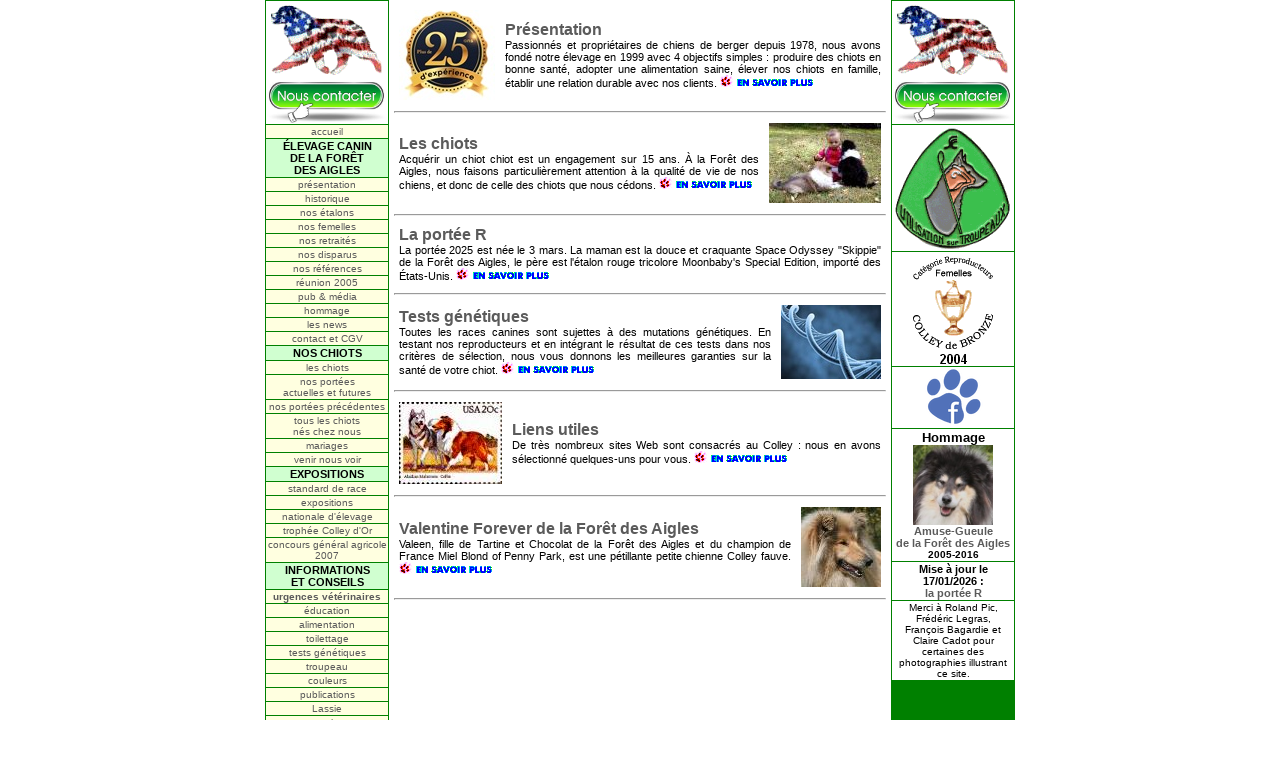

--- FILE ---
content_type: text/html
request_url: https://colley.fr/?page=presentation&nom_chien=Golden%20Gates%20Paramour%20in%20Paradies
body_size: 5142
content:
<html>
<head>

<!-- Google tag (gtag.js) -->
<script async src="https://www.googletagmanager.com/gtag/js?id=G-ESYZL240CE"></script>
<script>
  window.dataLayer = window.dataLayer || [];
  function gtag(){dataLayer.push(arguments);}
  gtag('js', new Date());

  gtag('config', 'G-ESYZL240CE');
</script>

<link rel="shortcut icon" href="favicon-profil.ico">

<title>
Berger Am&eacute;ricain Miniature (BAM) • &eacute;levage familial depuis 1999 • Rambouillet • Yvelines • Paris • Hauts-de-Seine • Essonne • Seine-et-Marne • Val-de-Marne • Ile-de-France • 
</title>

<META NAME="description" CONTENT="&Eacute;levage familial de Berger Am&eacute;ricain Miniature en for&ecirc;t de Rambouillet (Yvelines), &agrave; 35 min de Paris, au sud-ouest de l'Ile-de-France. Proche Essonne, Hauts-de-Seine, Seine-et-Marne, Val d'Oise. S&eacute;lectionn&eacute; SCC, Colley d'Or, M&eacute;daille d'Argent du Concours G&eacute;n&eacute;ral Agricole. Chiots LOF pour compagnie, sports canins et exposition. Membre de l'Association Fran&ccedil;aise du Berger Am&eacute;ricain Miniature.">
<META NAME="title" CONTENT="&Eacute;levage familial de Berger Am&eacute;ricain Miniature en for&ecirc;t de Rambouillet (Yvelines), &agrave; 35 min de Paris, au sud-ouest de l'Ile-de-France. Proche Essonne, Hauts-de-Seine, Seine-et-Marne, Val d'Oise. S&eacute;lectionn&eacute; SCC, Colley d'Or, M&eacute;daille d'Argent du Concours G&eacute;n&eacute;ral Agricole. Chiots LOF pour compagnie, sports canins et exposition. Membre de l'Association Fran&ccedil;aise du Berger Am&eacute;ricain Miniature.">
<META NAME="abstract" CONTENT="&Eacute;levage familial de Berger Am&eacute;ricain Miniature en for&ecirc;t de Rambouillet (Yvelines), &agrave; 35 min de Paris, au sud-ouest de l'Ile-de-France. Proche Essonne, Hauts-de-Seine, Seine-et-Marne, Val d'Oise. S&eacute;lectionn&eacute; SCC, Colley d'Or, M&eacute;daille d'Argent du Concours G&eacute;n&eacute;ral Agricole. Chiots LOF pour compagnie, sports canins et exposition. Membre de l'Association Fran&ccedil;aise du Berger Am&eacute;ricain Miniature.">

<META NAME="ROBOTS" CONTENT="index, follow">
<META NAME="REVISIT-AFTER" CONTENT="2 days">
<META NAME="Expires" CONTENT="never">
<META NAME="keywords" CONTENT="berger americain miniature BAM chiot elevage chiots eleveur elevage eleveur photo chien berger photos passion chiens france agility troupeau rouge noir tricolore bleu merle lof clairefontaine paris yvelines foret aigle aigles berger americain miniature rambouillet travail association"> 
<META NAME="Distribution" CONTENT="global">
<META HTTP-EQUIV="Content-Type" CONTENT="text/html; charset=ISO-8859-1">
<META NAME="Category" CONTENT="dogs">
<META HTTP-EQUIV="Content-Language" CONTENT="fr">
<META NAME="Copyright" CONTENT="LA FORET DES AIGLES">

<link rel="stylesheet" href="style-foret-des-aigles.css">

<style type=text/css>
a.menulink {
  width: 118px;
  text-decoration: none;
  font-size:10px;
  color: #5b5b5b;
  border:none;
  }
a.menulink:hover {
  width: 118px;
  text-decoration: none;
  font-size:10px;
  color: #FFFFFF;
  border:none;
  background-color:#008000;
  }
</style>

<script>
function popup_image(figure) {
  image = new Image;
  image.src = figure;
  code = '<HTML><HEAD><TITLE>Image</TITLE></HEAD><BODY LEFTMARGIN=0 TOPMARGIN=0 MARGINWIDTH=0 MARGINHEIGHT=0><CENTER><IMG SRC="'+figure+'" BORDER=0 NAME=image onLoad="window.resizeTo(document.image.width+12,document.image.height+31)"></CENTER></BODY></HTML>';
  popupImage=window.open('','_blank','toolbar=0,location=0,directories=0,menuBar=0,scrollbars=0,resizable=1');
  popupImage.document.open();
  popupImage.document.write(code);
  popupImage.document.close()
  };
</script>

<script LANGUAGE="JavaScript">window.defaultStatus='&Eacute;levage de la For&ecirc;t des Aigles, Clairefontaine-en-Yvelines, France. T&eacute;l. : 06 86 87 12 56.';
</script>

</head>


<body topmargin=0 marginwidth=0 marginheight=0 leftmargin=0 rightmargin=0 text='#000000' link='#0000FF' vlink='#0000FF' alink='#0000FF' style='SCROLLBAR-FACE-COLOR: #D0FFD0;
               SCROLLBAR-3DLIGHT-COLOR: #D0FFD0;
               scrollbar-arrow-color: black;
               scrollbar-track-color: white;
               scrollbar-darkshadow-color: black;'>
<!-- Load Facebook SDK for JavaScript -->
      <div id="fb-root"></div>
      <script>
        window.fbAsyncInit = function() {
          FB.init({
            xfbml            : true,
            version          : 'v6.0'
          });
        };

        (function(d, s, id) {
        var js, fjs = d.getElementsByTagName(s)[0];
        if (d.getElementById(id)) return;
        js = d.createElement(s); js.id = id;
        js.src = 'https://connect.facebook.net/fr_FR/sdk/xfbml.customerchat.js';
        fjs.parentNode.insertBefore(js, fjs);
      }(document, 'script', 'facebook-jssdk'));</script>

      <!-- Your customer chat code -->
      <div class="fb-customerchat"
        attribution=setup_tool
        page_id="145539322143366"
  theme_color="#67b868"
  logged_in_greeting="Bonjour ! Pouvons-nous vous renseigner ?"
  logged_out_greeting="Bonjour ! Pouvons-nous vous renseigner ?">
      </div>


<a NAME="top"></a>


<center>
<table BORDER=0 CELLSPACING=0 CELLPADDING=0 WIDTH=750 bgcolor=#008000>

<tr>

<td width=120 valign=top>

<table border=0 cellpadding=1 cellspacing=1 width=100%>

<tr bgcolor='white'><td><center>
<b><a href="?page=contact"><img src="BAM-drapeau-USA.gif" width=120 border=0><br><img src="nous-contacter.jpg" width=120 border=0></a>
</td></tr>

<tr bgcolor=#FFFFE0><td><center><a href=/ class=menulink> accueil </td></tr><tr bgcolor=#D0FFD0><td><center><b> &Eacute;LEVAGE CANIN DE&nbsp;LA&nbsp;FOR&Ecirc;T DES&nbsp;AIGLES </td></tr><tr bgcolor=#FFFFE0><td><center><a href='/?page=elevage' class=menulink> pr&eacute;sentation </td></tr><tr bgcolor=#FFFFE0><td><center><a href='/?page=historique' class=menulink> historique </td></tr><tr bgcolor=#FFFFE0><td><center><a href='/?page=nos_etalons' class=menulink> nos &eacute;talons </td></tr><tr bgcolor=#FFFFE0><td><center><a href='/?page=nos_femelles' class=menulink> nos femelles </td></tr><tr bgcolor=#FFFFE0><td><center><a href='/?page=nos_retraites' class=menulink> nos retrait&eacute;s </td></tr><tr bgcolor=#FFFFE0><td><center><a href='/?page=nos_disparus' class=menulink> nos disparus </td></tr><tr bgcolor=#FFFFE0><td><center><a href='/?page=references' class=menulink> nos r&eacute;f&eacute;rences </td></tr><tr bgcolor=#FFFFE0><td><center><a href='/?page=reunion-2005' class=menulink> r&eacute;union 2005 </td></tr><tr bgcolor=#FFFFE0><td><center><a href='/?page=media' class=menulink> pub & m&eacute;dia </td></tr><tr bgcolor=#FFFFE0><td><center><a href='/?page=hommage' class=menulink> hommage </td></tr><tr bgcolor=#FFFFE0><td><center><a href='/?page=news' class=menulink> les news </td></tr><tr bgcolor=#FFFFE0><td><center><a href='/?page=contact' class=menulink> contact et CGV </td></tr><tr bgcolor=#D0FFD0><td><center><b> NOS&nbsp;CHIOTS </td></tr><tr bgcolor=#FFFFE0><td><center><a href='/?page=chiots' class=menulink> les chiots </td></tr><tr bgcolor=#FFFFE0><td><center><a href='/?page=liste_portees&choix=actu' class=menulink> nos&nbsp;port&eacute;es actuelles&nbsp;et&nbsp;futures </td></tr><tr bgcolor=#FFFFE0><td><center><a href='/?page=liste_portees' class=menulink> nos&nbsp;port&eacute;es pr&eacute;c&eacute;dentes </td></tr><tr bgcolor=#FFFFE0><td><center><a href='/?page=liste_chiens&affixe=FdA' class=menulink> tous&nbsp;les&nbsp;chiots n&eacute;s&nbsp;chez&nbsp;nous </td></tr><tr bgcolor=#FFFFE0><td><center><a href='/?page=mariages' class=menulink> mariages </td></tr><tr bgcolor=#FFFFE0><td><center><a href='/?page=venir' class=menulink> venir nous voir </td></tr><tr bgcolor=#D0FFD0><td><center><b> EXPOSITIONS </td></tr><tr bgcolor=#FFFFE0><td><center><a href='/?page=standard' class=menulink> standard de race </td></tr><tr bgcolor=#FFFFE0><td><center><a href='/?page=expositions' class=menulink> expositions </td></tr><tr bgcolor=#FFFFE0><td><center><a href='/?page=nationale_d_elevage' class=menulink> nationale d'&eacute;levage </td></tr><tr bgcolor=#FFFFE0><td><center><a href='/?page=trophee' class=menulink> troph&eacute;e Colley&nbsp;d'Or </td></tr><tr bgcolor=#FFFFE0><td><center><a href='/?page=concours-general-agricole-2007' class=menulink> concours g&eacute;n&eacute;ral agricole 2007 </td></tr><tr bgcolor=#D0FFD0><td><center><b> INFORMATIONS ET&nbsp;CONSEILS </td></tr><tr bgcolor=#FFFFE0><td><center><a href='/?page=urgences' class=menulink> <b>urgences v&eacute;t&eacute;rinaires<b> </td></tr><tr bgcolor=#FFFFE0><td><center><a href='/?page=education' class=menulink> &eacute;ducation </td></tr><tr bgcolor=#FFFFE0><td><center><a href='/?page=alimentation' class=menulink> alimentation </td></tr><tr bgcolor=#FFFFE0><td><center><a href='/?page=toilettage' class=menulink> toilettage </td></tr><tr bgcolor=#FFFFE0><td><center><a href='/?page=tests_genetiques' class=menulink> tests g&eacute;n&eacute;tiques </td></tr><tr bgcolor=#FFFFE0><td><center><a href='/?page=troupeau' class=menulink> troupeau </td></tr><tr bgcolor=#FFFFE0><td><center><a href='/?page=couleurs' class=menulink> couleurs </td></tr><tr bgcolor=#FFFFE0><td><center><a href='/?page=publications' class=menulink> publications </td></tr><tr bgcolor=#FFFFE0><td><center><a href='/?page=Lassie' class=menulink> Lassie </td></tr><tr bgcolor=#FFFFE0><td><center><a href='/?page=faq' class=menulink> questions </td></tr><tr bgcolor=#FFFFE0><td><center><a href='/?page=liens' class=menulink> liens utiles </td></tr><tr bgcolor=#FFFFE0><td><center><a href='/?page=facebook' class=menulink> page Facebook </td></tr>
</table>

</td>

<td width=530 valign=top bgcolor='white'>

<table width=100% BORDER=0 CELLSPACING=0 CELLPADDING=5>
<tr><td><center>

<div id="fb-root"></div>
<script async defer crossorigin="anonymous" src="https://connect.facebook.net/fr_FR/sdk.js#xfbml=1&version=v21.0"></script>

<div class="fb-page" data-href="https://www.facebook.com/foretdesaigles" data-tabs="timeline" data-width="500" data-height="70" data-small-header="false" data-adapt-container-width="true" data-hide-cover="false" data-show-facepile="true"><blockquote cite="https://www.facebook.com/foretdesaigles" class="fb-xfbml-parse-ignore"><a href="https://www.facebook.com/foretdesaigles">La For&ecirc;t des Aigles : Berger Am&eacute;ricain Miniature</a></blockquote></div>


<table border=0 cellpadding=0 cellspacing=0 width=100%><tr><td><table border=0 cellpadding=5 cellspacing=0 width=100%><tr><td><a href='?page=elevage'><img src=vignette-presentation-elevage.jpg border=0></td><td><div align=justify><font size=+0><b><a href='?page=elevage'>Pr&eacute;sentation</a><br></font></b>Passionn&eacute;s et propri&eacute;taires de chiens de berger depuis 1978, nous avons fond&eacute; notre &eacute;levage en 1999 avec 4 objectifs simples&nbsp;: produire des chiots en bonne sant&eacute;, adopter une alimentation saine, &eacute;lever nos chiots en famille, &eacute;tablir une relation durable avec nos clients. <a href='?page=elevage'> <img src=savoir.gif border=0></a></div></td></tr></table><hr></td></tr><tr><td><table border=0 cellpadding=5 cellspacing=0 width=100%><tr><td><div align=justify><font size=+0><b><a href='?page=chiots'>Les chiots</a><br></font></b>Acqu&eacute;rir un chiot chiot est un engagement sur 15 ans. &Agrave; la For&ecirc;t des Aigles, nous faisons particuli&egrave;rement attention &agrave; la qualit&eacute; de vie de nos chiens, et donc de celle des chiots que nous c&eacute;dons. <a href='?page=chiots'> <img src=savoir.gif border=0></a></div></td><td><div align=right><a href='?page=chiots'><img src=vignette-chiots3.jpg border=0></a></div></td></tr></table><hr></td></tr><tr><td><table border=0 cellpadding=5 cellspacing=0 width=100%><tr><td><div align=justify><font size=+0><b><a href='?page=presentation&portee=r'>La port&eacute;e R</a><br></font></b>La port&eacute;e 2025 est n&eacute;e le 3 mars. La maman est la douce et craquante Space Odyssey "Skippie" de la For&ecirc;t des Aigles, le p&egrave;re est l'&eacute;talon rouge tricolore Moonbaby's Special Edition, import&eacute; des &Eacute;tats-Unis. <a href='?page=presentation&portee=r'> <img src=savoir.gif border=0></a></div></td></tr></table><hr></td></tr><tr><td><table border=0 cellpadding=5 cellspacing=0 width=100%><tr><td><div align=justify><font size=+0><b><a href='?page=tests_genetiques'>Tests g&eacute;n&eacute;tiques</a><br></font></b>Toutes les races canines sont sujettes &agrave; des mutations g&eacute;n&eacute;tiques. En testant nos reproducteurs et en int&eacute;grant le r&eacute;sultat de ces tests dans nos crit&egrave;res de s&eacute;lection, nous vous donnons les meilleures garanties sur la sant&eacute; de votre chiot. <a href='?page=tests_genetiques'> <img src=savoir.gif border=0></a></div></td><td><div align=right><a href='?page=tests_genetiques'><img src=vignette-tests-genetiques.jpg border=0></a></div></td></tr></table><hr></td></tr><tr><td><table border=0 cellpadding=5 cellspacing=0 width=100%><tr><td><a href='?page=liens'><img src=vignette-liens.jpg border=0></td><td><div align=justify><font size=+0><b><a href='?page=liens'>Liens utiles</a><br></font></b>De tr&egrave;s nombreux sites Web sont consacr&eacute;s au Colley&nbsp;: nous en avons s&eacute;lectionn&eacute; quelques-uns pour vous. <a href='?page=liens'> <img src=savoir.gif border=0></a></div></td></tr></table><hr></td></tr><tr><td><table border=0 cellpadding=5 cellspacing=0 width=100%><tr><td><div align=justify><font size=+0><b><a href='?page=presentation&c=valeen'>Valentine Forever de la For&ecirc;t des Aigles</a><br></font></b>Valeen, fille de Tartine et Chocolat de la For&ecirc;t des Aigles et du champion de France Miel Blond of Penny Park, est une p&eacute;tillante petite chienne Colley fauve. <a href='?page=presentation&c=valeen'> <img src=savoir.gif border=0></a></div></td><td><div align=right><a href='?page=presentation&c=valeen'><img src=vignette-valeen.jpg border=0></a></div></td></tr></table><hr></td></tr></table>
</td></tr>
</table>

</td>

<td cellpadding=0 cellspacing=0 valign=top>
<center>

<table border=0 cellpadding=1 cellspacing=1 width="100%">

<tr bgcolor='white'><td><center>
<b><a href="?page=contact"><img src="BAM-drapeau-USA.gif" width=120 border=0><br><img src="nous-contacter.jpg" width=120 border=0></a>
</td></tr>


<tr bgcolor='white'>
<td><center>
<img SRC='logo-troupeau.gif' alt='travail sur troupeau'>
</td></tr>


<tr bgcolor='white'><td><center>

<center><img SRC='colley-de-bronze.gif'>
</td></tr>


<tr bgcolor='white'><td><center>
<a href="https://www.facebook.com/foretdesaigles/" target="_blank"><img src="patte-facebook.png" border=0></a>
</td></tr>

<tr bgcolor='white'><td><center>
<b><font size=-1>Hommage</font>
<br><a href="http://www.colley.fr/?page=presentation&c=api"><img src="tete-amuse-gueule-de-la-foret-des-aigles.jpg" width=80 border=0 alt="colley">
<br>Amuse-Gueule<br>de la For&ecirc;t des Aigles</a></b><br><font size=-2><b>2005-2016</font>
</td></tr>




<tr bgcolor='white'><td><center>

<b>Mise &agrave; jour le<br>17/01/2026&nbsp;:<br><a href=?page=presentation&portee=r>la port&eacute;e R</a>
</td></tr>




<tr bgcolor='white'><td><center><font size=-2><font face="Arial">Merci &agrave; Roland&nbsp;Pic, Fr&eacute;d&eacute;ric Legras, Fran&ccedil;ois&nbsp;Bagardie et Claire&nbsp;Cadot pour certaines des photographies illustrant ce site.</td></tr>

</table>

</td>
</tr>

<tr>
<td colspan=3><font color=white><center>

<b>&copy La For&ecirc;t des Aigles 1999-2026, tous droits de reproduction r&eacute;serv&eacute;s</b>
<font face=Arial size=-2>
<br>&Eacute;levage d&eacute;clar&eacute; &agrave la Direction D&eacute;partementale des Services V&eacute;t&eacute;rinaires des Yvelines - Certificats de capacit&eacute; n 78/120 et 78/121
<br>R&eacute;f&eacute;rence Soci&eacute;t&eacute; Centrale Canine : 783609 - Num&eacute;ro d'affixe : 60744 - SIRET : 429 680 572 00014 - M&eacute;diateur : <a href="https://www.cm2c.net/" style="color:#FFFF00;" target="_blank">CM2C</a>
</td>
</tr>

</table>

<script type="text/javascript">
var gaJsHost = (("https:" == document.location.protocol) ? "https://ssl." : "http://www.");
document.write(unescape("%3Cscript src='" + gaJsHost + "google-analytics.com/ga.js' type='text/javascript'%3E%3C/script%3E"));
</script>
<script type="text/javascript">
var pageTracker = _gat._getTracker("UA-475414-2");
pageTracker._trackPageview();
</script>

</body>
</html>

--- FILE ---
content_type: text/css
request_url: https://colley.fr/style-foret-des-aigles.css
body_size: 243
content:
/* STYLE PRINCIPAL */
body,td,th,p {
  font-family: Verdana, Georgia, Arial, Helvetica;
  font-size : 11px;

  text-decoration: none;
  color : black;
}

h1 {font-size : 21px;}
h2 {font-size : 19px;}
h3 {font-size : 17px;}
h4 {font-size : 15px;}
h5 {font-size : 13px;}
h6 {font-size : 11px;}

a {
  color: #5b5b5b;
  text-decoration: none;
}

a:hover {
  color: #000000;
  text-decoration: underline;
  }